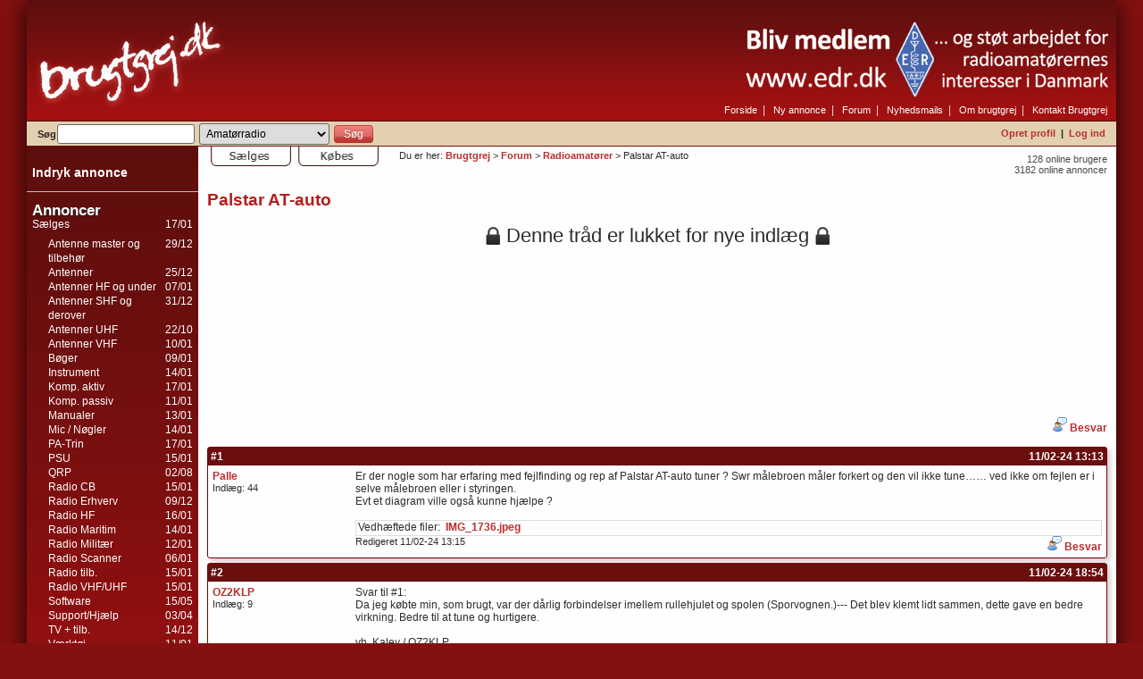

--- FILE ---
content_type: text/html
request_url: https://ham.brugtgrej.dk/forum.php?mode=thread&obj=98732
body_size: 4710
content:
<!DOCTYPE html>
<html lang="da">
<head>
<title>Brugtgrej - Palstar AT-auto</title>
<meta http-equiv="Content-Type" content="text/html; charset=UTF-8">
<meta name="description" content="Stort brugtmarked for hobbyelskere. Gratis oprettelse af annoncer.">
<meta name="keywords" content="brugt,marked,grej,k&oslash;b,salg,køb,musik,musiker,amatørradio,radio,ham,foto,fotograf,modelhobby,jagt,fiskeri,hifi,antikviteter">
<meta name="Robots" content="ALL">
<meta name="Revisit-after" content="1">
<meta name="Author" content="Brugtgrej">
<meta name="verify-v1" content="4ocKdmd/Lk/yR38vToKD5fi5EZq0B+Myy5l61Rrekf0=">
<link rel="icon" href="//www.brugtgrej.dk/favicon.ico">
<link rel="apple-touch-icon" href="//www.brugtgrej.dk/apple-touch-icon-iphone.png">
<link rel="apple-touch-icon" sizes="72x72" href="//www.brugtgrej.dk/apple-touch-icon-ipad.png">
<link rel="apple-touch-icon" sizes="114x114" href="//www.brugtgrej.dk/apple-touch-icon-iphone4.png">
<link rel="apple-touch-icon" sizes="144x144" href="//www.brugtgrej.dk/apple-touch-icon-ipad3.png">
<link rel="alternate" type="application/rss+xml" title="Brugtgrej Sælges" href="//www.brugtgrej.dk/rssfeed.php?type=1">
<link rel="alternate" type="application/rss+xml" title="Brugtgrej Købes" href="//www.brugtgrej.dk/rssfeed.php?type=2">
<link rel="stylesheet" href="//www.brugtgrej.dk/default.css?16" type="text/css">
<script src="//www.brugtgrej.dk/lib/jquery.min.js"></script>
<script src="//www.brugtgrej.dk/default.js?3"></script>

	<script src="lib/fab.js"></script>
	<script>
		function adBlockDetected() {
		  $.ajax( "addblockertruefalse.php?m=1" )
		    .always(function() {
//		      alert( "complete" );
				console.log('addblocker detected SIGNAL');
		    });
			
			console.log('addblocker detected');
			//var modal = document.getElementById('myModal');
			//modal.style.display = "block";
			//$('#myModal').show();
		}
		function adBlockNotDetected() {
		  $.ajax( "addblockertruefalse.php?m=0" )
		    .always(function() {
//		      alert( "complete" );
				console.log('addblocker NOT detected SIGNAL');
		    });
						
			console.log('addblocker NOT detected');
		}
		
		if(typeof fuckAdBlock === 'undefined') {
			adBlockDetected();
		} else {
			fuckAdBlock.setOption({ debug: true });
			fuckAdBlock.onDetected(adBlockDetected).onNotDetected(adBlockNotDetected);
		}
	</script>
<script async='async' src='https://www.googletagservices.com/tag/js/gpt.js'></script>
<script>
  var googletag = googletag || {};
  googletag.cmd = googletag.cmd || [];
</script>

<script>
 /* googletag.cmd.push(function() {
    googletag.defineSlot('/32361281/DFP_BEHRENTZ_BRUGTGREJ_160X600_1', [160, 600], 'div-gpt-ad-1519803756713-0').addService(googletag.pubads());
    googletag.defineSlot('/32361281/DFP_BEHRENTZ_BRUGTGREJ_160X600_2', [160, 600], 'div-gpt-ad-1519803756713-1').addService(googletag.pubads());
    googletag.defineSlot('/32361281/DFP_BEHRENTZ_BRUGTGREJ_300X250_1', [300, 250], 'div-gpt-ad-1519803756713-2').addService(googletag.pubads());
    googletag.defineSlot('/32361281/DFP_BEHRENTZ_BRUGTGREJ_930X180_1', [930, 180], 'div-gpt-ad-1519803756713-3').addService(googletag.pubads());
    googletag.defineSlot('/32361281/DFP_BEHRENTZ_BRUGTGREJ_930X180_2', [930, 180], 'div-gpt-ad-1519803756713-4').addService(googletag.pubads());
    googletag.pubads().enableSingleRequest();
    googletag.pubads().collapseEmptyDivs();
    googletag.enableServices();
  });*/
	 
	 googletag.cmd.push(function() {
	    googletag.defineSlot('/5706918/bm_brugtgrej.dk_lb1', [930, 180], 'div-gpt-ad-1541519742902-0').setTargeting('entry', ['first']).addService(googletag.pubads());
	    googletag.defineSlot('/5706918/bm_brugtgrej.dk_lb2', [930, 180], 'div-gpt-ad-1541519819565-0').setTargeting('entry', ['first']).addService(googletag.pubads());
	    googletag.defineSlot('/5706918/bm_brugtgrej.dk_sky1', [160, 600], 'div-gpt-ad-1541519920103-0').setTargeting('entry', ['first']).addService(googletag.pubads());
	    googletag.pubads().enableSingleRequest();
	    googletag.enableServices();
	  });
</script></head>
<body>
<style>
	@media only screen and (min-width: 730px) {
		#topbanner {
			position:absolute;
			right:-20px;
			top:-100px;
			max-height:100px;	
			cursor: pointer;
		}
	}	
	@media only screen and (max-width: 730px) {
		#topbanner {
			display:none;
		}
	}	
	
</style>
<div id="layout_container">
  <div id="layout_title">
    <a href="//www.brugtgrej.dk/"><img src="/img/bgtitle.png" width="229" height="135" alt="Brugtgrej.dk"></a>
    <div id="layout_topmenu">
		<a href="//ham.brugtgrej.dk/links_go.php?obj=4" target="_blank"><img id="topbanner" src="/topbanner.png" /></a>
      <a href="//www.brugtgrej.dk">Forside</a>&nbsp;&nbsp;|&nbsp;&nbsp;
      <a href="//www.brugtgrej.dk/myitems.php?mode=add&amp;topcat=30">Ny annonce</a>&nbsp;&nbsp;|&nbsp;&nbsp;
      <a href="/forum.php?mode=overview">Forum</a>&nbsp;&nbsp;|&nbsp;&nbsp;
      <a href="//www.brugtgrej.dk/newsmail.php?mode=overview">Nyhedsmails</a>&nbsp;&nbsp;|&nbsp;&nbsp; 
    <!--  <a href="//www.brugtgrej.dk/stot_brugtgrej.php">Om brugtgrej</a>&nbsp;&nbsp;|&nbsp;&nbsp; -->
		<a href="//www.brugtgrej.dk/pages.php?obj=4">Om brugtgrej</a>&nbsp;&nbsp;|&nbsp;&nbsp;
      <a href="//www.brugtgrej.dk/contact.php">Kontakt Brugtgrej</a>
    </div>
  </div>
  <div id="layout_top_bar">
    <div id="layout_search">
<form action="/itemlist.php" method="get">
<input type="hidden" name="mode" value="search">
<input type="hidden" name="type" value="1">
S&oslash;g<input type="text" name="search" value="" class="top_search">
<select name="topcat" class="layout_search top_search_cat">
<option value="0">Hele brugtgrej</option>
<option value="30" selected>Amatørradio</option><option value="64" >Andre interesser</option><option value="133" >Antikviteter</option><option value="38" >Foto</option><option value="117" >Hi-Fi og video</option><option value="77" >Jagt og Fiskeri</option><option value="80" >Modelhobby</option><option value="31" >Musikinstrumenter</option><option value="102" >Samleobjekter</option></select>
<input type="submit" value="Søg" class="button searchbutton">
</form>
    </div>
    <div id="layout_user_menu">
<a href="//www.brugtgrej.dk/user_register.php">Opret profil</a>&nbsp;&nbsp;|&nbsp;&nbsp;<a href="//www.brugtgrej.dk/login.php?back=%2Fforum.php%3Fmode%3Dthread%26obj%3D98732">Log ind</a>    </div>
  </div>
  <div id="layout_content_fr">
  <div id="layout_menu">
<br>
<div class="menublock"><a href="/myitems.php?mode=add&amp;topcat=30" class="indryk_annonce">Indryk annonce</a></div><hr>

    <div class="menublock">
      <div class="menu_title">Annoncer</div>
  <div class="menu_right">17/01</div><a href="javascript:ToggleMenu(1)">Sælges</a><br><div id="MenuItemType1" class="menublock submenu"><div class="menu_right">29/12</div><a href="/itemlist.php?type=1&amp;cat=101">Antenne master og tilbehør</a><br><div class="menu_right">25/12</div><a href="/itemlist.php?type=1&amp;cat=1">Antenner</a><br><div class="menu_right">07/01</div><a href="/itemlist.php?type=1&amp;cat=97">Antenner HF og under</a><br><div class="menu_right">31/12</div><a href="/itemlist.php?type=1&amp;cat=100">Antenner SHF og derover</a><br><div class="menu_right">22/10</div><a href="/itemlist.php?type=1&amp;cat=99">Antenner UHF</a><br><div class="menu_right">10/01</div><a href="/itemlist.php?type=1&amp;cat=98">Antenner VHF</a><br><div class="menu_right">09/01</div><a href="/itemlist.php?type=1&amp;cat=2">Bøger</a><br><div class="menu_right">14/01</div><a href="/itemlist.php?type=1&amp;cat=6">Instrument</a><br><div class="menu_right">17/01</div><a href="/itemlist.php?type=1&amp;cat=8">Komp. aktiv</a><br><div class="menu_right">11/01</div><a href="/itemlist.php?type=1&amp;cat=9">Komp. passiv</a><br><div class="menu_right">13/01</div><a href="/itemlist.php?type=1&amp;cat=10">Manualer</a><br><div class="menu_right">14/01</div><a href="/itemlist.php?type=1&amp;cat=11">Mic / Nøgler</a><br><div class="menu_right">17/01</div><a href="/itemlist.php?type=1&amp;cat=13">PA-Trin</a><br><div class="menu_right">15/01</div><a href="/itemlist.php?type=1&amp;cat=14">PSU</a><br><div class="menu_right">02/08</div><a href="/itemlist.php?type=1&amp;cat=96">QRP</a><br><div class="menu_right">15/01</div><a href="/itemlist.php?type=1&amp;cat=16">Radio CB</a><br><div class="menu_right">09/12</div><a href="/itemlist.php?type=1&amp;cat=17">Radio Erhverv</a><br><div class="menu_right">16/01</div><a href="/itemlist.php?type=1&amp;cat=18">Radio HF</a><br><div class="menu_right">14/01</div><a href="/itemlist.php?type=1&amp;cat=19">Radio Maritim</a><br><div class="menu_right">12/01</div><a href="/itemlist.php?type=1&amp;cat=20">Radio Militær</a><br><div class="menu_right">06/01</div><a href="/itemlist.php?type=1&amp;cat=21">Radio Scanner</a><br><div class="menu_right">15/01</div><a href="/itemlist.php?type=1&amp;cat=22">Radio tilb.</a><br><div class="menu_right">15/01</div><a href="/itemlist.php?type=1&amp;cat=23">Radio VHF/UHF</a><br><div class="menu_right">15/05</div><a href="/itemlist.php?type=1&amp;cat=37">Software</a><br><div class="menu_right">03/04</div><a href="/itemlist.php?type=1&amp;cat=24">Support/Hjælp</a><br><div class="menu_right">14/12</div><a href="/itemlist.php?type=1&amp;cat=26">TV + tilb.</a><br><div class="menu_right">11/01</div><a href="/itemlist.php?type=1&amp;cat=27">Værktøj</a><br></div><div class="menu_right">17/01</div><a href="javascript:ToggleMenu(2)">Købes</a><br><div id="MenuItemType2" class="menublock submenu" style="display: none;"><div class="menu_right">05/01</div><a href="/itemlist.php?type=2&amp;cat=101">Antenne master og tilbehør</a><br><div class="menu_right">05/11</div><a href="/itemlist.php?type=2&amp;cat=1">Antenner</a><br><div class="menu_right">16/01</div><a href="/itemlist.php?type=2&amp;cat=97">Antenner HF og under</a><br><div class="menu_right">14/09</div><a href="/itemlist.php?type=2&amp;cat=100">Antenner SHF og derover</a><br><div class="menu_right">24/11</div><a href="/itemlist.php?type=2&amp;cat=2">Bøger</a><br><div class="menu_right">15/01</div><a href="/itemlist.php?type=2&amp;cat=6">Instrument</a><br><div class="menu_right">15/01</div><a href="/itemlist.php?type=2&amp;cat=8">Komp. aktiv</a><br><div class="menu_right">11/01</div><a href="/itemlist.php?type=2&amp;cat=9">Komp. passiv</a><br><div class="menu_right">04/01</div><a href="/itemlist.php?type=2&amp;cat=10">Manualer</a><br><div class="menu_right">15/05</div><a href="/itemlist.php?type=2&amp;cat=11">Mic / Nøgler</a><br><div class="menu_right">15/01</div><a href="/itemlist.php?type=2&amp;cat=13">PA-Trin</a><br><div class="menu_right">25/10</div><a href="/itemlist.php?type=2&amp;cat=14">PSU</a><br><div class="menu_right">29/10</div><a href="/itemlist.php?type=2&amp;cat=16">Radio CB</a><br><div class="menu_right">20/12</div><a href="/itemlist.php?type=2&amp;cat=17">Radio Erhverv</a><br><div class="menu_right">04/01</div><a href="/itemlist.php?type=2&amp;cat=18">Radio HF</a><br><div class="menu_right">17/12</div><a href="/itemlist.php?type=2&amp;cat=20">Radio Militær</a><br><div class="menu_right">17/01</div><a href="/itemlist.php?type=2&amp;cat=22">Radio tilb.</a><br><div class="menu_right">16/01</div><a href="/itemlist.php?type=2&amp;cat=23">Radio VHF/UHF</a><br><div class="menu_right">10/01</div><a href="/itemlist.php?type=2&amp;cat=24">Support/Hjælp</a><br><div class="menu_right">07/01</div><a href="/itemlist.php?type=2&amp;cat=27">Værktøj</a><br></div></div><hr>
    <div class="menublock">
      <div class="menu_title">Forum</div>
  <a href="//ham.brugtgrej.dk/forum.php?mode=thread&amp;obj=103015">Vertikal antenne ? (80M-6..</a><br><a href="//ham.brugtgrej.dk/forum.php?mode=thread&amp;obj=103025">Vinter VHF dag 2026 Rings..</a><br><a href="//ham.brugtgrej.dk/forum.php?mode=thread&amp;obj=103014">Agerskov Forårsmarked 28..</a><br><a href="//ham.brugtgrej.dk/forum.php?mode=thread&amp;obj=102933">Digital radio </a><br><a href="//antikviteter.brugtgrej.dk/forum.php?mode=thread&amp;obj=102943">Nytårsluft på 10m</a><br><a href="//ham.brugtgrej.dk/forum.php?mode=thread&amp;obj=102989">Silent Key - OZ5LD Leo</a><br><a href="//www.brugtgrej.dk/forum.php?mode=thread&amp;obj=102952">Yaesu 817</a><br><a href="//div.brugtgrej.dk/forum.php?mode=thread&amp;obj=102982">Email ved besked fra brug..</a><br><a href="//ham.brugtgrej.dk/forum.php?mode=thread&amp;obj=102956">Silent key. Jan OZ9GH.</a><br><a href="//ham.brugtgrej.dk/forum.php?mode=thread&amp;obj=102981">Squeeze key MSK 5</a><br></div><hr>
      <div class="menublock">
        <div class="menu_title">Links</div>
    <a href="/links_go.php?obj=41" target="_blank" title="http://www.trusted.dk">GPS sporing</a><br><a href="/links_go.php?obj=5" target="_blank" title="https://frekvensregister.sdfi.dk/Search/Search.aspx">Frekvensregistret</a><br><a href="/links_go.php?obj=9" target="_blank" title="http://www.rigpix.com/">RigPix</a><br></div>
      <div class="menublock"><a href="/links_list.php">Flere links...</a></div>
      <hr>
    <div class="menublock"><div class="menu_title">Sektioner</div><a href="//ham.brugtgrej.dk">Amatørradio</a><br><a href="//div.brugtgrej.dk">Andre interesser</a><br><a href="//antikviteter.brugtgrej.dk">Antikviteter</a><br><a href="//foto.brugtgrej.dk">Foto</a><br><a href="//hifi.brugtgrej.dk">Hi-Fi og video</a><br><a href="//jagtfiskeri.brugtgrej.dk">Jagt og Fiskeri</a><br><a href="//modelhobby.brugtgrej.dk">Modelhobby</a><br><a href="//musikere.brugtgrej.dk">Musikinstrumenter</a><br><a href="//samling.brugtgrej.dk">Samleobjekter</a><br></div><!-- testad -->
<hr><br><br><center><div class="ad_box"><!-- /5706918/bm_brugtgrej.dk_sky1 -->
<div id='div-gpt-ad-1541519920103-0' style='height:600px; width:160px;'>
<script>
googletag.cmd.push(function() { googletag.display('div-gpt-ad-1541519920103-0'); });
</script>
</div></div></center>
  </div>
  <div id="layout_content">
<div class="smalltalkfade onlineitems">
  128 online brugere<br>3182 online annoncer<br></div>
<div>
  <a href="/itemlist.php?type=1&amp;cat=30&amp;_OPENMENU=1"><img class="view_tab" src="//www.brugtgrej.dk/img/top_tab_type_1.gif" width="98" height="31" alt="Sælges"></a><a href="/itemlist.php?type=2&amp;cat=30&amp;_OPENMENU=2"><img class="view_tab" src="//www.brugtgrej.dk/img/top_tab_type_2.gif" width="98" height="31" alt="Købes"></a>  <div class="breadcrumbs">Du er her: <a href="http://www.brugtgrej.dk">Brugtgrej</a> &gt; <a href="//www.brugtgrej.dk/forum.php?mode=overview">Forum</a> &gt; <a href="forum.php?mode=forum&amp;obj=2">Radioamatører</a> &gt; Palstar AT-auto</div>

</div>

<br class="clear">
  <link rel="stylesheet" href="//www.brugtgrej.dk/css/forum.css" type="text/css">
  <link rel="stylesheet" href="//www.brugtgrej.dk/css/fileupload_widget.css" type="text/css">
  <h1>Palstar AT-auto</h1><div class="forum_locked"><img src="//www.brugtgrej.dk/img/locked.gif" width="18" height="22" alt=""> Denne tråd er lukket for nye indlæg <img src="//www.brugtgrej.dk/img/locked.gif" width="18" height="22" alt=""></div><center><div class="ad_box"><!-- /5706918/bm_brugtgrej.dk_lb1 -->
<div id='div-gpt-ad-1541519742902-0' style='height:180px; width:930px;'>
<script>
googletag.cmd.push(function() { googletag.display('div-gpt-ad-1541519742902-0'); });
</script>
</div></div></center>    <div class="right"><a href="javascript:alert('Indlæg i denne tråd kan ikke besvares.')"><img src="//www.brugtgrej.dk/img/user_talk.gif" class="icon" alt=""> Besvar</a></div>
    <br>
    
<table class="forumthread">
  <col class="forum_thread_col1">
  <col>
  <tr class="listhead">
  <th>#1</th>
  <th class="right">&nbsp;11/02-24 13:13</th>
  </tr>
  <tr>
  <td class="forumthreadleft">
    <a href="//www.brugtgrej.dk/user_show.php?User_Id=26721">Palle</a><br>
    
    
    <div class="smalltalk">
      Indlæg: 44<br>
    </div>
  </td>
  <td class="forumthreadcontent">
    <div>Er der nogle som har erfaring med fejlfinding og rep af Palstar AT-auto tuner ? Swr målebroen måler forkert og den vil ikke tune…… ved ikke om fejlen er i selve målebroen eller i styringen.<br />
Evt et diagram ville også kunne hjælpe ?</div>
    <br>
    <div class="forum_thread_attached_files">Vedhæftede filer: <a href="http://www.brugtgrej.dk/attached_file/2386/IMG_1736.jpeg" target="_blank"><img src="//www.stdicon.com/jpeg?size=16&default=http%3a%2f%2fstdicon.com%2fhtml" width="16" height="16" alt=""> IMG_1736.jpeg</a>  &nbsp; </div>
    <div>
    <div class="forumthreadlinks">
      
      <a href="javascript:alert('Indlæg i denne tråd kan ikke besvares.')"><img src="//www.brugtgrej.dk/img/user_talk.gif" class="icon" alt="Besvar"> Besvar</a>
    </div>
    <div class="smalltalk">Redigeret 11/02-24 13:15</div>
    </div>
  </td>
  </tr>
</table>
      
<table class="forumthread">
  <col class="forum_thread_col1">
  <col>
  <tr class="listhead">
  <th>#2</th>
  <th class="right">&nbsp;11/02-24 18:54</th>
  </tr>
  <tr>
  <td class="forumthreadleft">
    <a href="//www.brugtgrej.dk/user_show.php?User_Id=4813">OZ2KLP</a><br>
    
    
    <div class="smalltalk">
      Indlæg: 9<br>
    </div>
  </td>
  <td class="forumthreadcontent">
    <div>Svar til #1: <br />
Da jeg købte min, som brugt, var der dårlig forbindelser imellem rullehjulet og spolen (Sporvognen.)--- Det blev klemt lidt sammen, dette gave en bedre virkning. Bedre til at tune og hurtigere.<br />
<br />
vh. Kaley / OZ2KLP </div>
    <br>
    
    <div>
    <div class="forumthreadlinks">
      
      <a href="javascript:alert('Indlæg i denne tråd kan ikke besvares.')"><img src="//www.brugtgrej.dk/img/user_talk.gif" class="icon" alt="Besvar"> Besvar</a>
    </div>
    <div class="smalltalk"></div>
    </div>
  </td>
  </tr>
</table>
      
<table class="forumthread">
  <col class="forum_thread_col1">
  <col>
  <tr class="listhead">
  <th>#3</th>
  <th class="right">&nbsp;12/02-24 16:58</th>
  </tr>
  <tr>
  <td class="forumthreadleft">
    <a href="//www.brugtgrej.dk/user_show.php?User_Id=26721">Palle</a><br>
    
    
    <div class="smalltalk">
      Indlæg: 44<br>
    </div>
  </td>
  <td class="forumthreadcontent">
    <div>Svar til #1: <br />
Det tyder på problemet kun er mekanisk. De koblinger der sidder mellem steppermotor og hhv spole/kondensator er sluppet så når steppermotor drejer følger de andre ting ikke med. Nye er bestilt og det løser forhåbenlig problemet..<br />
<br />
Tilbage er om og hvordan….. HVIS den skal kalibreres </div>
    <br>
    
    <div>
    <div class="forumthreadlinks">
      
      <a href="javascript:alert('Indlæg i denne tråd kan ikke besvares.')"><img src="//www.brugtgrej.dk/img/user_talk.gif" class="icon" alt="Besvar"> Besvar</a>
    </div>
    <div class="smalltalk"></div>
    </div>
  </td>
  </tr>
</table>
      <div class="forum_locked"><img src="//www.brugtgrej.dk/img/locked.gif" width="18" height="22" alt=""> Denne tråd er lukket for nye indlæg <img src="//www.brugtgrej.dk/img/locked.gif" width="18" height="22" alt=""></div><center><div class="ad_box"><!-- /5706918/bm_brugtgrej.dk_lb1 -->
<div id='div-gpt-ad-1541519742902-0' style='height:180px; width:930px;'>
<script>
googletag.cmd.push(function() { googletag.display('div-gpt-ad-1541519742902-0'); });
</script>
</div></div></center><center><div class="ad_box"><!-- /5706918/bm_brugtgrej.dk_lb2 -->
<div id='div-gpt-ad-1541519819565-0' style='height:180px; width:930px;'>
<script>
googletag.cmd.push(function() { googletag.display('div-gpt-ad-1541519819565-0'); });
</script>
</div></div></center><br><br><br><br><br><br><br><br><br><br>
  </div>
  <div id="layout_bottom"></div>
</div>
</div>
<div class="right">
<!-- script src="//www.google-analytics.com/urchin.js" type="text/javascript"></script -->
<!-- script type="text/javascript">
_uacct = "UA-2421095-1";
urchinTracker();
</script -->
  </div>

</body>
</html>


--- FILE ---
content_type: text/html; charset=utf-8
request_url: https://www.google.com/recaptcha/api2/aframe
body_size: 268
content:
<!DOCTYPE HTML><html><head><meta http-equiv="content-type" content="text/html; charset=UTF-8"></head><body><script nonce="g2cT_3HwdhNgkVTwXVkIZA">/** Anti-fraud and anti-abuse applications only. See google.com/recaptcha */ try{var clients={'sodar':'https://pagead2.googlesyndication.com/pagead/sodar?'};window.addEventListener("message",function(a){try{if(a.source===window.parent){var b=JSON.parse(a.data);var c=clients[b['id']];if(c){var d=document.createElement('img');d.src=c+b['params']+'&rc='+(localStorage.getItem("rc::a")?sessionStorage.getItem("rc::b"):"");window.document.body.appendChild(d);sessionStorage.setItem("rc::e",parseInt(sessionStorage.getItem("rc::e")||0)+1);localStorage.setItem("rc::h",'1768648316150');}}}catch(b){}});window.parent.postMessage("_grecaptcha_ready", "*");}catch(b){}</script></body></html>

--- FILE ---
content_type: text/css
request_url: https://www.brugtgrej.dk/css/forum.css
body_size: 202
content:
.overview_forum {
  width: 170pt;
}

.overview_antal_indleag {
  width: 30pt;
  text-align: right;
  vertical-align: middle;
}

.forum_col_check {
  width: 16px;
}

.forum_col_seneste {
  width: 70pt;
}

.forum_col_svar {
  width: 40pt;
}

.forum_thread_col1 {
  width: 120pt;
}

.forum_thread_attached_files {
  border: 1px solid #DDD;
  padding: 0px 2px 2px 2px;
}

--- FILE ---
content_type: text/css
request_url: https://www.brugtgrej.dk/css/fileupload_widget.css
body_size: 194
content:
#fileupload_widget_files {
  width: 400px;
  display: none;
}

.fileupload_widget_files_size_col {
  width: 70px;
  text-align: right;
}

.fileupload_widget_files_ctrls_col {
  width: 30px;
  text-align: right;
}

#fileupload_widget_spinner {
  height: 20px;
  padding: 2px;
}

#fileupload_widget_actions_container {
  height: 35px;
}

#fileupload_widget_form {
  display: none;
}

#fileupload_widget_clip {
  cursor: pointer;
}

--- FILE ---
content_type: application/javascript; charset=utf-8
request_url: https://fundingchoicesmessages.google.com/f/AGSKWxU6NvFnoUkrPJgVFt1iSu3GFXfS64nVcx1LGx5BewkWgakVvWKsRuazLqPKizVCs_0W_JJ9VbyxYqVGSvA8BD43Pwp2N_8WRTd3MmmHdJDjVjszM8Oh-1R2C_PKf_Mzv8oHpgWuFRAogprhFbWgc6Di5O8Jp6PWsCe3UW-kAt9bE0UtXzuO2cBWomm0/_/ads_show_=adsfinal./slideshow/ads./google-afc._player_ads_
body_size: -1289
content:
window['a923b60e-9305-46c0-a565-bdad20f3a589'] = true;